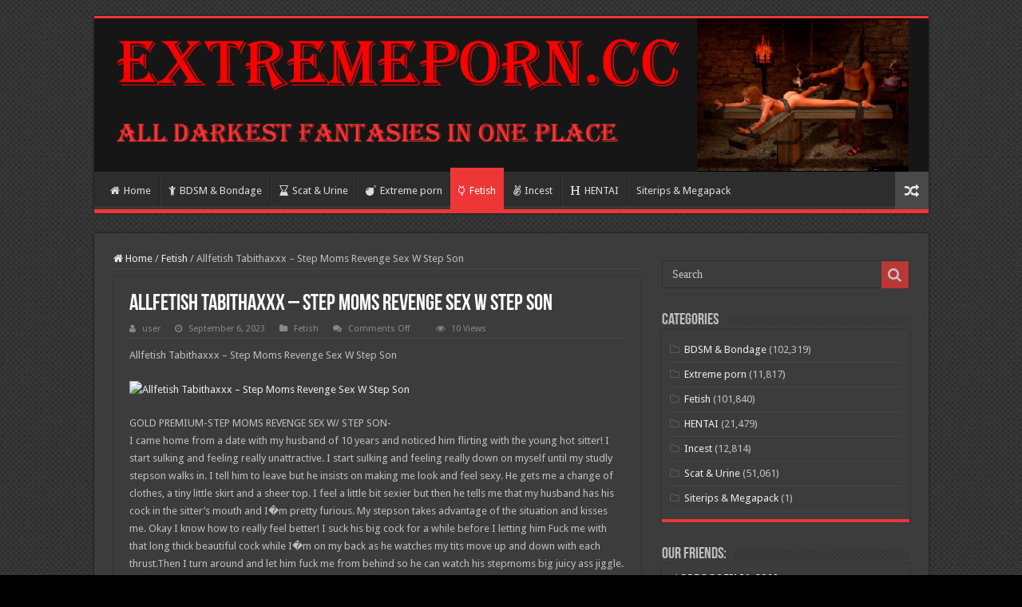

--- FILE ---
content_type: text/html; charset=UTF-8
request_url: https://extremeporn.cc/allfetish-tabithaxxx-step-moms-revenge-sex-w-step-son/
body_size: 15376
content:
<!DOCTYPE html>
<html lang="en-US" prefix="og: http://ogp.me/ns#">
<html>
	<head>
		<script src="https://code.jquery.com/jquery-3.6.0.min.js"></script>
<script src="https://k2s.cc/js/links-to-preview.js" data-cfasync="false" </script>
<meta charset="UTF-8" />
<link rel="profile" href="http://gmpg.org/xfn/11" />
<link rel="pingback" href="https://extremeporn.cc/xmlrpc.php" />
<meta property="og:title" content="Allfetish Tabithaxxx &#8211; Step Moms Revenge Sex W Step Son - extremeporn.cc"/>
<meta property="og:type" content="article"/>
<meta property="og:description" content="Allfetish Tabithaxxx - Step Moms Revenge Sex W Step Son GOLD PREMIUM-STEP MOMS REVENGE SEX W/ STEP S"/>
<meta property="og:url" content="https://extremeporn.cc/allfetish-tabithaxxx-step-moms-revenge-sex-w-step-son/"/>
<meta property="og:site_name" content="extremeporn.cc"/>
<meta property="og:image" content="https://picstate.com/thumbs/small/19524968_pj3y6/Allfetish_Tabithaxxx_-_Step_Moms_Revenge_Sex_W_Step_Son.jpg" />
<meta name='robots' content='index, follow, max-image-preview:large, max-snippet:-1, max-video-preview:-1' />

	<!-- This site is optimized with the Yoast SEO plugin v26.8 - https://yoast.com/product/yoast-seo-wordpress/ -->
	<title>Allfetish Tabithaxxx - Step Moms Revenge Sex W Step Son - extremeporn.cc</title>
	<link rel="canonical" href="https://extremeporn.cc/allfetish-tabithaxxx-step-moms-revenge-sex-w-step-son/" />
	<meta property="og:locale" content="en_US" />
	<meta property="og:type" content="article" />
	<meta property="og:title" content="Allfetish Tabithaxxx - Step Moms Revenge Sex W Step Son - extremeporn.cc" />
	<meta property="og:description" content="Allfetish Tabithaxxx &#8211; Step Moms Revenge Sex W Step Son GOLD PREMIUM-STEP MOMS REVENGE SEX W/ STEP SON- I came home from a date with my husband of 10 years and noticed him flirting with the young hot sitter! I start sulking and feeling really unattractive. I start sulking and feeling really down on myself &hellip;" />
	<meta property="og:url" content="https://extremeporn.cc/allfetish-tabithaxxx-step-moms-revenge-sex-w-step-son/" />
	<meta property="og:site_name" content="extremeporn.cc" />
	<meta property="article:published_time" content="2023-09-06T20:11:30+00:00" />
	<meta property="og:image" content="https://picstate.com/thumbs/small/19524968_pj3y6/Allfetish_Tabithaxxx_-_Step_Moms_Revenge_Sex_W_Step_Son.jpg" />
	<meta name="author" content="user" />
	<meta name="twitter:card" content="summary_large_image" />
	<meta name="twitter:image" content="https://picstate.com/thumbs/small/19524968_pj3y6/Allfetish_Tabithaxxx_-_Step_Moms_Revenge_Sex_W_Step_Son.jpg" />
	<meta name="twitter:label1" content="Written by" />
	<meta name="twitter:data1" content="user" />
	<meta name="twitter:label2" content="Est. reading time" />
	<meta name="twitter:data2" content="2 minutes" />
	<script type="application/ld+json" class="yoast-schema-graph">{"@context":"https://schema.org","@graph":[{"@type":"Article","@id":"https://extremeporn.cc/allfetish-tabithaxxx-step-moms-revenge-sex-w-step-son/#article","isPartOf":{"@id":"https://extremeporn.cc/allfetish-tabithaxxx-step-moms-revenge-sex-w-step-son/"},"author":{"name":"user","@id":"https://extremeporn.cc/#/schema/person/81ddd7ea489ca01b3d869348d9bf3e1f"},"headline":"Allfetish Tabithaxxx &#8211; Step Moms Revenge Sex W Step Son","datePublished":"2023-09-06T20:11:30+00:00","mainEntityOfPage":{"@id":"https://extremeporn.cc/allfetish-tabithaxxx-step-moms-revenge-sex-w-step-son/"},"wordCount":339,"publisher":{"@id":"https://extremeporn.cc/#/schema/person/81ddd7ea489ca01b3d869348d9bf3e1f"},"image":["https://picstate.com/thumbs/small/19524968_pj3y6/Allfetish_Tabithaxxx_-_Step_Moms_Revenge_Sex_W_Step_Son.jpg"],"thumbnailUrl":"https://picstate.com/thumbs/small/19524968_pj3y6/Allfetish_Tabithaxxx_-_Step_Moms_Revenge_Sex_W_Step_Son.jpg","articleSection":["Fetish"],"inLanguage":"en-US"},{"@type":"WebPage","@id":"https://extremeporn.cc/allfetish-tabithaxxx-step-moms-revenge-sex-w-step-son/","url":"https://extremeporn.cc/allfetish-tabithaxxx-step-moms-revenge-sex-w-step-son/","name":"Allfetish Tabithaxxx - Step Moms Revenge Sex W Step Son - extremeporn.cc","isPartOf":{"@id":"https://extremeporn.cc/#website"},"primaryImageOfPage":"https://picstate.com/thumbs/small/19524968_pj3y6/Allfetish_Tabithaxxx_-_Step_Moms_Revenge_Sex_W_Step_Son.jpg","image":["https://picstate.com/thumbs/small/19524968_pj3y6/Allfetish_Tabithaxxx_-_Step_Moms_Revenge_Sex_W_Step_Son.jpg"],"thumbnailUrl":"https://picstate.com/thumbs/small/19524968_pj3y6/Allfetish_Tabithaxxx_-_Step_Moms_Revenge_Sex_W_Step_Son.jpg","datePublished":"2023-09-06T20:11:30+00:00","breadcrumb":{"@id":"https://extremeporn.cc/allfetish-tabithaxxx-step-moms-revenge-sex-w-step-son/#breadcrumb"},"inLanguage":"en-US","potentialAction":[{"@type":"ReadAction","target":["https://extremeporn.cc/allfetish-tabithaxxx-step-moms-revenge-sex-w-step-son/"]}]},{"@type":"ImageObject","inLanguage":"en-US","@id":"https://extremeporn.cc/allfetish-tabithaxxx-step-moms-revenge-sex-w-step-son/#primaryimage","url":"https://picstate.com/thumbs/small/19524968_pj3y6/Allfetish_Tabithaxxx_-_Step_Moms_Revenge_Sex_W_Step_Son.jpg","contentUrl":"https://picstate.com/thumbs/small/19524968_pj3y6/Allfetish_Tabithaxxx_-_Step_Moms_Revenge_Sex_W_Step_Son.jpg","width":"600","height":"337","caption":"Allfetish Tabithaxxx &#8211; Step Moms Revenge Sex W Step Son"},{"@type":"BreadcrumbList","@id":"https://extremeporn.cc/allfetish-tabithaxxx-step-moms-revenge-sex-w-step-son/#breadcrumb","itemListElement":[{"@type":"ListItem","position":1,"name":"Home","item":"https://extremeporn.cc/"},{"@type":"ListItem","position":2,"name":"Allfetish Tabithaxxx &#8211; Step Moms Revenge Sex W Step Son"}]},{"@type":"WebSite","@id":"https://extremeporn.cc/#website","url":"https://extremeporn.cc/","name":"extremeporn.cc","description":"All Darkest Fantasies in one Place","publisher":{"@id":"https://extremeporn.cc/#/schema/person/81ddd7ea489ca01b3d869348d9bf3e1f"},"potentialAction":[{"@type":"SearchAction","target":{"@type":"EntryPoint","urlTemplate":"https://extremeporn.cc/?s={search_term_string}"},"query-input":{"@type":"PropertyValueSpecification","valueRequired":true,"valueName":"search_term_string"}}],"inLanguage":"en-US"},{"@type":["Person","Organization"],"@id":"https://extremeporn.cc/#/schema/person/81ddd7ea489ca01b3d869348d9bf3e1f","name":"user","image":{"@type":"ImageObject","inLanguage":"en-US","@id":"https://extremeporn.cc/#/schema/person/image/","url":"https://secure.gravatar.com/avatar/bff9829609dbc9970440cf20cc37cc71abee4ae641742cf22d9d5b4af7a293ca?s=96&d=mm&r=g","contentUrl":"https://secure.gravatar.com/avatar/bff9829609dbc9970440cf20cc37cc71abee4ae641742cf22d9d5b4af7a293ca?s=96&d=mm&r=g","caption":"user"},"logo":{"@id":"https://extremeporn.cc/#/schema/person/image/"}}]}</script>
	<!-- / Yoast SEO plugin. -->


<link rel='dns-prefetch' href='//fonts.googleapis.com' />
<link rel="alternate" type="application/rss+xml" title="extremeporn.cc &raquo; Feed" href="https://extremeporn.cc/feed/" />
<link rel="alternate" type="application/rss+xml" title="extremeporn.cc &raquo; Comments Feed" href="https://extremeporn.cc/comments/feed/" />
<link rel="alternate" title="oEmbed (JSON)" type="application/json+oembed" href="https://extremeporn.cc/wp-json/oembed/1.0/embed?url=https%3A%2F%2Fextremeporn.cc%2Fallfetish-tabithaxxx-step-moms-revenge-sex-w-step-son%2F" />
<link rel="alternate" title="oEmbed (XML)" type="text/xml+oembed" href="https://extremeporn.cc/wp-json/oembed/1.0/embed?url=https%3A%2F%2Fextremeporn.cc%2Fallfetish-tabithaxxx-step-moms-revenge-sex-w-step-son%2F&#038;format=xml" />
<style id='wp-img-auto-sizes-contain-inline-css' type='text/css'>
img:is([sizes=auto i],[sizes^="auto," i]){contain-intrinsic-size:3000px 1500px}
/*# sourceURL=wp-img-auto-sizes-contain-inline-css */
</style>
<style id='wp-emoji-styles-inline-css' type='text/css'>

	img.wp-smiley, img.emoji {
		display: inline !important;
		border: none !important;
		box-shadow: none !important;
		height: 1em !important;
		width: 1em !important;
		margin: 0 0.07em !important;
		vertical-align: -0.1em !important;
		background: none !important;
		padding: 0 !important;
	}
/*# sourceURL=wp-emoji-styles-inline-css */
</style>
<style id='wp-block-library-inline-css' type='text/css'>
:root{--wp-block-synced-color:#7a00df;--wp-block-synced-color--rgb:122,0,223;--wp-bound-block-color:var(--wp-block-synced-color);--wp-editor-canvas-background:#ddd;--wp-admin-theme-color:#007cba;--wp-admin-theme-color--rgb:0,124,186;--wp-admin-theme-color-darker-10:#006ba1;--wp-admin-theme-color-darker-10--rgb:0,107,160.5;--wp-admin-theme-color-darker-20:#005a87;--wp-admin-theme-color-darker-20--rgb:0,90,135;--wp-admin-border-width-focus:2px}@media (min-resolution:192dpi){:root{--wp-admin-border-width-focus:1.5px}}.wp-element-button{cursor:pointer}:root .has-very-light-gray-background-color{background-color:#eee}:root .has-very-dark-gray-background-color{background-color:#313131}:root .has-very-light-gray-color{color:#eee}:root .has-very-dark-gray-color{color:#313131}:root .has-vivid-green-cyan-to-vivid-cyan-blue-gradient-background{background:linear-gradient(135deg,#00d084,#0693e3)}:root .has-purple-crush-gradient-background{background:linear-gradient(135deg,#34e2e4,#4721fb 50%,#ab1dfe)}:root .has-hazy-dawn-gradient-background{background:linear-gradient(135deg,#faaca8,#dad0ec)}:root .has-subdued-olive-gradient-background{background:linear-gradient(135deg,#fafae1,#67a671)}:root .has-atomic-cream-gradient-background{background:linear-gradient(135deg,#fdd79a,#004a59)}:root .has-nightshade-gradient-background{background:linear-gradient(135deg,#330968,#31cdcf)}:root .has-midnight-gradient-background{background:linear-gradient(135deg,#020381,#2874fc)}:root{--wp--preset--font-size--normal:16px;--wp--preset--font-size--huge:42px}.has-regular-font-size{font-size:1em}.has-larger-font-size{font-size:2.625em}.has-normal-font-size{font-size:var(--wp--preset--font-size--normal)}.has-huge-font-size{font-size:var(--wp--preset--font-size--huge)}.has-text-align-center{text-align:center}.has-text-align-left{text-align:left}.has-text-align-right{text-align:right}.has-fit-text{white-space:nowrap!important}#end-resizable-editor-section{display:none}.aligncenter{clear:both}.items-justified-left{justify-content:flex-start}.items-justified-center{justify-content:center}.items-justified-right{justify-content:flex-end}.items-justified-space-between{justify-content:space-between}.screen-reader-text{border:0;clip-path:inset(50%);height:1px;margin:-1px;overflow:hidden;padding:0;position:absolute;width:1px;word-wrap:normal!important}.screen-reader-text:focus{background-color:#ddd;clip-path:none;color:#444;display:block;font-size:1em;height:auto;left:5px;line-height:normal;padding:15px 23px 14px;text-decoration:none;top:5px;width:auto;z-index:100000}html :where(.has-border-color){border-style:solid}html :where([style*=border-top-color]){border-top-style:solid}html :where([style*=border-right-color]){border-right-style:solid}html :where([style*=border-bottom-color]){border-bottom-style:solid}html :where([style*=border-left-color]){border-left-style:solid}html :where([style*=border-width]){border-style:solid}html :where([style*=border-top-width]){border-top-style:solid}html :where([style*=border-right-width]){border-right-style:solid}html :where([style*=border-bottom-width]){border-bottom-style:solid}html :where([style*=border-left-width]){border-left-style:solid}html :where(img[class*=wp-image-]){height:auto;max-width:100%}:where(figure){margin:0 0 1em}html :where(.is-position-sticky){--wp-admin--admin-bar--position-offset:var(--wp-admin--admin-bar--height,0px)}@media screen and (max-width:600px){html :where(.is-position-sticky){--wp-admin--admin-bar--position-offset:0px}}

/*# sourceURL=wp-block-library-inline-css */
</style><style id='wp-block-paragraph-inline-css' type='text/css'>
.is-small-text{font-size:.875em}.is-regular-text{font-size:1em}.is-large-text{font-size:2.25em}.is-larger-text{font-size:3em}.has-drop-cap:not(:focus):first-letter{float:left;font-size:8.4em;font-style:normal;font-weight:100;line-height:.68;margin:.05em .1em 0 0;text-transform:uppercase}body.rtl .has-drop-cap:not(:focus):first-letter{float:none;margin-left:.1em}p.has-drop-cap.has-background{overflow:hidden}:root :where(p.has-background){padding:1.25em 2.375em}:where(p.has-text-color:not(.has-link-color)) a{color:inherit}p.has-text-align-left[style*="writing-mode:vertical-lr"],p.has-text-align-right[style*="writing-mode:vertical-rl"]{rotate:180deg}
/*# sourceURL=https://extremeporn.cc/wp-includes/blocks/paragraph/style.min.css */
</style>
<style id='wp-block-quote-inline-css' type='text/css'>
.wp-block-quote{box-sizing:border-box;overflow-wrap:break-word}.wp-block-quote.is-large:where(:not(.is-style-plain)),.wp-block-quote.is-style-large:where(:not(.is-style-plain)){margin-bottom:1em;padding:0 1em}.wp-block-quote.is-large:where(:not(.is-style-plain)) p,.wp-block-quote.is-style-large:where(:not(.is-style-plain)) p{font-size:1.5em;font-style:italic;line-height:1.6}.wp-block-quote.is-large:where(:not(.is-style-plain)) cite,.wp-block-quote.is-large:where(:not(.is-style-plain)) footer,.wp-block-quote.is-style-large:where(:not(.is-style-plain)) cite,.wp-block-quote.is-style-large:where(:not(.is-style-plain)) footer{font-size:1.125em;text-align:right}.wp-block-quote>cite{display:block}
/*# sourceURL=https://extremeporn.cc/wp-includes/blocks/quote/style.min.css */
</style>
<style id='global-styles-inline-css' type='text/css'>
:root{--wp--preset--aspect-ratio--square: 1;--wp--preset--aspect-ratio--4-3: 4/3;--wp--preset--aspect-ratio--3-4: 3/4;--wp--preset--aspect-ratio--3-2: 3/2;--wp--preset--aspect-ratio--2-3: 2/3;--wp--preset--aspect-ratio--16-9: 16/9;--wp--preset--aspect-ratio--9-16: 9/16;--wp--preset--color--black: #000000;--wp--preset--color--cyan-bluish-gray: #abb8c3;--wp--preset--color--white: #ffffff;--wp--preset--color--pale-pink: #f78da7;--wp--preset--color--vivid-red: #cf2e2e;--wp--preset--color--luminous-vivid-orange: #ff6900;--wp--preset--color--luminous-vivid-amber: #fcb900;--wp--preset--color--light-green-cyan: #7bdcb5;--wp--preset--color--vivid-green-cyan: #00d084;--wp--preset--color--pale-cyan-blue: #8ed1fc;--wp--preset--color--vivid-cyan-blue: #0693e3;--wp--preset--color--vivid-purple: #9b51e0;--wp--preset--gradient--vivid-cyan-blue-to-vivid-purple: linear-gradient(135deg,rgb(6,147,227) 0%,rgb(155,81,224) 100%);--wp--preset--gradient--light-green-cyan-to-vivid-green-cyan: linear-gradient(135deg,rgb(122,220,180) 0%,rgb(0,208,130) 100%);--wp--preset--gradient--luminous-vivid-amber-to-luminous-vivid-orange: linear-gradient(135deg,rgb(252,185,0) 0%,rgb(255,105,0) 100%);--wp--preset--gradient--luminous-vivid-orange-to-vivid-red: linear-gradient(135deg,rgb(255,105,0) 0%,rgb(207,46,46) 100%);--wp--preset--gradient--very-light-gray-to-cyan-bluish-gray: linear-gradient(135deg,rgb(238,238,238) 0%,rgb(169,184,195) 100%);--wp--preset--gradient--cool-to-warm-spectrum: linear-gradient(135deg,rgb(74,234,220) 0%,rgb(151,120,209) 20%,rgb(207,42,186) 40%,rgb(238,44,130) 60%,rgb(251,105,98) 80%,rgb(254,248,76) 100%);--wp--preset--gradient--blush-light-purple: linear-gradient(135deg,rgb(255,206,236) 0%,rgb(152,150,240) 100%);--wp--preset--gradient--blush-bordeaux: linear-gradient(135deg,rgb(254,205,165) 0%,rgb(254,45,45) 50%,rgb(107,0,62) 100%);--wp--preset--gradient--luminous-dusk: linear-gradient(135deg,rgb(255,203,112) 0%,rgb(199,81,192) 50%,rgb(65,88,208) 100%);--wp--preset--gradient--pale-ocean: linear-gradient(135deg,rgb(255,245,203) 0%,rgb(182,227,212) 50%,rgb(51,167,181) 100%);--wp--preset--gradient--electric-grass: linear-gradient(135deg,rgb(202,248,128) 0%,rgb(113,206,126) 100%);--wp--preset--gradient--midnight: linear-gradient(135deg,rgb(2,3,129) 0%,rgb(40,116,252) 100%);--wp--preset--font-size--small: 13px;--wp--preset--font-size--medium: 20px;--wp--preset--font-size--large: 36px;--wp--preset--font-size--x-large: 42px;--wp--preset--spacing--20: 0.44rem;--wp--preset--spacing--30: 0.67rem;--wp--preset--spacing--40: 1rem;--wp--preset--spacing--50: 1.5rem;--wp--preset--spacing--60: 2.25rem;--wp--preset--spacing--70: 3.38rem;--wp--preset--spacing--80: 5.06rem;--wp--preset--shadow--natural: 6px 6px 9px rgba(0, 0, 0, 0.2);--wp--preset--shadow--deep: 12px 12px 50px rgba(0, 0, 0, 0.4);--wp--preset--shadow--sharp: 6px 6px 0px rgba(0, 0, 0, 0.2);--wp--preset--shadow--outlined: 6px 6px 0px -3px rgb(255, 255, 255), 6px 6px rgb(0, 0, 0);--wp--preset--shadow--crisp: 6px 6px 0px rgb(0, 0, 0);}:where(.is-layout-flex){gap: 0.5em;}:where(.is-layout-grid){gap: 0.5em;}body .is-layout-flex{display: flex;}.is-layout-flex{flex-wrap: wrap;align-items: center;}.is-layout-flex > :is(*, div){margin: 0;}body .is-layout-grid{display: grid;}.is-layout-grid > :is(*, div){margin: 0;}:where(.wp-block-columns.is-layout-flex){gap: 2em;}:where(.wp-block-columns.is-layout-grid){gap: 2em;}:where(.wp-block-post-template.is-layout-flex){gap: 1.25em;}:where(.wp-block-post-template.is-layout-grid){gap: 1.25em;}.has-black-color{color: var(--wp--preset--color--black) !important;}.has-cyan-bluish-gray-color{color: var(--wp--preset--color--cyan-bluish-gray) !important;}.has-white-color{color: var(--wp--preset--color--white) !important;}.has-pale-pink-color{color: var(--wp--preset--color--pale-pink) !important;}.has-vivid-red-color{color: var(--wp--preset--color--vivid-red) !important;}.has-luminous-vivid-orange-color{color: var(--wp--preset--color--luminous-vivid-orange) !important;}.has-luminous-vivid-amber-color{color: var(--wp--preset--color--luminous-vivid-amber) !important;}.has-light-green-cyan-color{color: var(--wp--preset--color--light-green-cyan) !important;}.has-vivid-green-cyan-color{color: var(--wp--preset--color--vivid-green-cyan) !important;}.has-pale-cyan-blue-color{color: var(--wp--preset--color--pale-cyan-blue) !important;}.has-vivid-cyan-blue-color{color: var(--wp--preset--color--vivid-cyan-blue) !important;}.has-vivid-purple-color{color: var(--wp--preset--color--vivid-purple) !important;}.has-black-background-color{background-color: var(--wp--preset--color--black) !important;}.has-cyan-bluish-gray-background-color{background-color: var(--wp--preset--color--cyan-bluish-gray) !important;}.has-white-background-color{background-color: var(--wp--preset--color--white) !important;}.has-pale-pink-background-color{background-color: var(--wp--preset--color--pale-pink) !important;}.has-vivid-red-background-color{background-color: var(--wp--preset--color--vivid-red) !important;}.has-luminous-vivid-orange-background-color{background-color: var(--wp--preset--color--luminous-vivid-orange) !important;}.has-luminous-vivid-amber-background-color{background-color: var(--wp--preset--color--luminous-vivid-amber) !important;}.has-light-green-cyan-background-color{background-color: var(--wp--preset--color--light-green-cyan) !important;}.has-vivid-green-cyan-background-color{background-color: var(--wp--preset--color--vivid-green-cyan) !important;}.has-pale-cyan-blue-background-color{background-color: var(--wp--preset--color--pale-cyan-blue) !important;}.has-vivid-cyan-blue-background-color{background-color: var(--wp--preset--color--vivid-cyan-blue) !important;}.has-vivid-purple-background-color{background-color: var(--wp--preset--color--vivid-purple) !important;}.has-black-border-color{border-color: var(--wp--preset--color--black) !important;}.has-cyan-bluish-gray-border-color{border-color: var(--wp--preset--color--cyan-bluish-gray) !important;}.has-white-border-color{border-color: var(--wp--preset--color--white) !important;}.has-pale-pink-border-color{border-color: var(--wp--preset--color--pale-pink) !important;}.has-vivid-red-border-color{border-color: var(--wp--preset--color--vivid-red) !important;}.has-luminous-vivid-orange-border-color{border-color: var(--wp--preset--color--luminous-vivid-orange) !important;}.has-luminous-vivid-amber-border-color{border-color: var(--wp--preset--color--luminous-vivid-amber) !important;}.has-light-green-cyan-border-color{border-color: var(--wp--preset--color--light-green-cyan) !important;}.has-vivid-green-cyan-border-color{border-color: var(--wp--preset--color--vivid-green-cyan) !important;}.has-pale-cyan-blue-border-color{border-color: var(--wp--preset--color--pale-cyan-blue) !important;}.has-vivid-cyan-blue-border-color{border-color: var(--wp--preset--color--vivid-cyan-blue) !important;}.has-vivid-purple-border-color{border-color: var(--wp--preset--color--vivid-purple) !important;}.has-vivid-cyan-blue-to-vivid-purple-gradient-background{background: var(--wp--preset--gradient--vivid-cyan-blue-to-vivid-purple) !important;}.has-light-green-cyan-to-vivid-green-cyan-gradient-background{background: var(--wp--preset--gradient--light-green-cyan-to-vivid-green-cyan) !important;}.has-luminous-vivid-amber-to-luminous-vivid-orange-gradient-background{background: var(--wp--preset--gradient--luminous-vivid-amber-to-luminous-vivid-orange) !important;}.has-luminous-vivid-orange-to-vivid-red-gradient-background{background: var(--wp--preset--gradient--luminous-vivid-orange-to-vivid-red) !important;}.has-very-light-gray-to-cyan-bluish-gray-gradient-background{background: var(--wp--preset--gradient--very-light-gray-to-cyan-bluish-gray) !important;}.has-cool-to-warm-spectrum-gradient-background{background: var(--wp--preset--gradient--cool-to-warm-spectrum) !important;}.has-blush-light-purple-gradient-background{background: var(--wp--preset--gradient--blush-light-purple) !important;}.has-blush-bordeaux-gradient-background{background: var(--wp--preset--gradient--blush-bordeaux) !important;}.has-luminous-dusk-gradient-background{background: var(--wp--preset--gradient--luminous-dusk) !important;}.has-pale-ocean-gradient-background{background: var(--wp--preset--gradient--pale-ocean) !important;}.has-electric-grass-gradient-background{background: var(--wp--preset--gradient--electric-grass) !important;}.has-midnight-gradient-background{background: var(--wp--preset--gradient--midnight) !important;}.has-small-font-size{font-size: var(--wp--preset--font-size--small) !important;}.has-medium-font-size{font-size: var(--wp--preset--font-size--medium) !important;}.has-large-font-size{font-size: var(--wp--preset--font-size--large) !important;}.has-x-large-font-size{font-size: var(--wp--preset--font-size--x-large) !important;}
/*# sourceURL=global-styles-inline-css */
</style>

<style id='classic-theme-styles-inline-css' type='text/css'>
/*! This file is auto-generated */
.wp-block-button__link{color:#fff;background-color:#32373c;border-radius:9999px;box-shadow:none;text-decoration:none;padding:calc(.667em + 2px) calc(1.333em + 2px);font-size:1.125em}.wp-block-file__button{background:#32373c;color:#fff;text-decoration:none}
/*# sourceURL=/wp-includes/css/classic-themes.min.css */
</style>
<link rel='stylesheet' id='tie-style-css' href='https://extremeporn.cc/wp-content/themes/sahifa/style.css' type='text/css' media='all' />
<link rel='stylesheet' id='tie-ilightbox-skin-css' href='https://extremeporn.cc/wp-content/themes/sahifa/css/ilightbox/dark-skin/skin.css' type='text/css' media='all' />
<link rel='stylesheet' id='Droid+Sans-css' href='https://fonts.googleapis.com/css?family=Droid+Sans%3Aregular%2C700' type='text/css' media='all' />
<script type="text/javascript" src="https://extremeporn.cc/wp-includes/js/jquery/jquery.min.js" id="jquery-core-js"></script>
<script type="text/javascript" src="https://extremeporn.cc/wp-includes/js/jquery/jquery-migrate.min.js" id="jquery-migrate-js"></script>
<script type="text/javascript" id="tie-postviews-cache-js-extra">
/* <![CDATA[ */
var tieViewsCacheL10n = {"admin_ajax_url":"https://extremeporn.cc/wp-admin/admin-ajax.php","post_id":"735506"};
//# sourceURL=tie-postviews-cache-js-extra
/* ]]> */
</script>
<script type="text/javascript" src="https://extremeporn.cc/wp-content/themes/sahifa/js/postviews-cache.js" id="tie-postviews-cache-js"></script>
<link rel="https://api.w.org/" href="https://extremeporn.cc/wp-json/" /><link rel="alternate" title="JSON" type="application/json" href="https://extremeporn.cc/wp-json/wp/v2/posts/735506" /><link rel="EditURI" type="application/rsd+xml" title="RSD" href="https://extremeporn.cc/xmlrpc.php?rsd" />
<meta name="generator" content="WordPress 6.9" />
<link rel='shortlink' href='https://extremeporn.cc/?p=735506' />
<link type="text/css" rel="stylesheet" href="https://extremeporn.cc/wp-content/plugins/category-specific-rss-feed-menu/wp_cat_rss_style.css" />
<link rel="shortcut icon" href="https://extremeporn.cc/wp-content/uploads/2018/09/fav.png" title="Favicon" />
<!--[if IE]>
<script type="text/javascript">jQuery(document).ready(function (){ jQuery(".menu-item").has("ul").children("a").attr("aria-haspopup", "true");});</script>
<![endif]-->
<!--[if lt IE 9]>
<script src="https://extremeporn.cc/wp-content/themes/sahifa/js/html5.js"></script>
<script src="https://extremeporn.cc/wp-content/themes/sahifa/js/selectivizr-min.js"></script>
<![endif]-->
<!--[if IE 9]>
<link rel="stylesheet" type="text/css" media="all" href="https://extremeporn.cc/wp-content/themes/sahifa/css/ie9.css" />
<![endif]-->
<!--[if IE 8]>
<link rel="stylesheet" type="text/css" media="all" href="https://extremeporn.cc/wp-content/themes/sahifa/css/ie8.css" />
<![endif]-->
<!--[if IE 7]>
<link rel="stylesheet" type="text/css" media="all" href="https://extremeporn.cc/wp-content/themes/sahifa/css/ie7.css" />
<![endif]-->


<meta name="viewport" content="width=device-width, initial-scale=1.0" />
<link rel="apple-touch-icon-precomposed" sizes="144x144" href="https://extremeporn.cc/wp-content/uploads/2018/09/apple-icon-144x144.png" />
<link rel="apple-touch-icon-precomposed" sizes="120x120" href="https://extremeporn.cc/wp-content/uploads/2018/09/apple-icon-120x120.png" />
<link rel="apple-touch-icon-precomposed" sizes="72x72" href="https://extremeporn.cc/wp-content/uploads/2018/09/android-icon-72x72.png" />
<link rel="apple-touch-icon-precomposed" href="https://extremeporn.cc/wp-content/uploads/2018/09/apple-icon-57x57.png" />



<style type="text/css" media="screen">

body{
	font-family: 'Droid Sans';
}

#main-nav,
.cat-box-content,
#sidebar .widget-container,
.post-listing,
#commentform {
	border-bottom-color: #ef3636;
}

.search-block .search-button,
#topcontrol,
#main-nav ul li.current-menu-item a,
#main-nav ul li.current-menu-item a:hover,
#main-nav ul li.current_page_parent a,
#main-nav ul li.current_page_parent a:hover,
#main-nav ul li.current-menu-parent a,
#main-nav ul li.current-menu-parent a:hover,
#main-nav ul li.current-page-ancestor a,
#main-nav ul li.current-page-ancestor a:hover,
.pagination span.current,
.share-post span.share-text,
.flex-control-paging li a.flex-active,
.ei-slider-thumbs li.ei-slider-element,
.review-percentage .review-item span span,
.review-final-score,
.button,
a.button,
a.more-link,
#main-content input[type="submit"],
.form-submit #submit,
#login-form .login-button,
.widget-feedburner .feedburner-subscribe,
input[type="submit"],
#buddypress button,
#buddypress a.button,
#buddypress input[type=submit],
#buddypress input[type=reset],
#buddypress ul.button-nav li a,
#buddypress div.generic-button a,
#buddypress .comment-reply-link,
#buddypress div.item-list-tabs ul li a span,
#buddypress div.item-list-tabs ul li.selected a,
#buddypress div.item-list-tabs ul li.current a,
#buddypress #members-directory-form div.item-list-tabs ul li.selected span,
#members-list-options a.selected,
#groups-list-options a.selected,
body.dark-skin #buddypress div.item-list-tabs ul li a span,
body.dark-skin #buddypress div.item-list-tabs ul li.selected a,
body.dark-skin #buddypress div.item-list-tabs ul li.current a,
body.dark-skin #members-list-options a.selected,
body.dark-skin #groups-list-options a.selected,
.search-block-large .search-button,
#featured-posts .flex-next:hover,
#featured-posts .flex-prev:hover,
a.tie-cart span.shooping-count,
.woocommerce span.onsale,
.woocommerce-page span.onsale ,
.woocommerce .widget_price_filter .ui-slider .ui-slider-handle,
.woocommerce-page .widget_price_filter .ui-slider .ui-slider-handle,
#check-also-close,
a.post-slideshow-next,
a.post-slideshow-prev,
.widget_price_filter .ui-slider .ui-slider-handle,
.quantity .minus:hover,
.quantity .plus:hover,
.mejs-container .mejs-controls .mejs-time-rail .mejs-time-current,
#reading-position-indicator  {
	background-color:#ef3636;
}

::-webkit-scrollbar-thumb{
	background-color:#ef3636 !important;
}

#theme-footer,
#theme-header,
.top-nav ul li.current-menu-item:before,
#main-nav .menu-sub-content ,
#main-nav ul ul,
#check-also-box {
	border-top-color: #ef3636;
}

.search-block:after {
	border-right-color:#ef3636;
}

body.rtl .search-block:after {
	border-left-color:#ef3636;
}

#main-nav ul > li.menu-item-has-children:hover > a:after,
#main-nav ul > li.mega-menu:hover > a:after {
	border-color:transparent transparent #ef3636;
}

.widget.timeline-posts li a:hover,
.widget.timeline-posts li a:hover span.tie-date {
	color: #ef3636;
}

.widget.timeline-posts li a:hover span.tie-date:before {
	background: #ef3636;
	border-color: #ef3636;
}

#order_review,
#order_review_heading {
	border-color: #ef3636;
}


body {
	background-image : url(https://extremeporn.cc/wp-content/themes/sahifa/images/patterns/body-bg5.png);
	background-position: top center;
}

</style>

		<script type="text/javascript">
			/* <![CDATA[ */
				var sf_position = '0';
				var sf_templates = "<a href=\"{search_url_escaped}\">View All Results<\/a>";
				var sf_input = '.search-live';
				jQuery(document).ready(function(){
					jQuery(sf_input).ajaxyLiveSearch({"expand":false,"searchUrl":"https:\/\/extremeporn.cc\/?s=%s","text":"Search","delay":500,"iwidth":180,"width":315,"ajaxUrl":"https:\/\/extremeporn.cc\/wp-admin\/admin-ajax.php","rtl":0});
					jQuery(".live-search_ajaxy-selective-input").keyup(function() {
						var width = jQuery(this).val().length * 8;
						if(width < 50) {
							width = 50;
						}
						jQuery(this).width(width);
					});
					jQuery(".live-search_ajaxy-selective-search").click(function() {
						jQuery(this).find(".live-search_ajaxy-selective-input").focus();
					});
					jQuery(".live-search_ajaxy-selective-close").click(function() {
						jQuery(this).parent().remove();
					});
				});
			/* ]]> */
		</script>
		
<!-- FIFU:jsonld:begin -->
<script type="application/ld+json">{"@context":"https://schema.org","@graph":[{"@type":"ImageObject","@id":"https://picstate.com/thumbs/small/19524968_pj3y6/Allfetish_Tabithaxxx_-_Step_Moms_Revenge_Sex_W_Step_Son.jpg","url":"https://picstate.com/thumbs/small/19524968_pj3y6/Allfetish_Tabithaxxx_-_Step_Moms_Revenge_Sex_W_Step_Son.jpg","contentUrl":"https://picstate.com/thumbs/small/19524968_pj3y6/Allfetish_Tabithaxxx_-_Step_Moms_Revenge_Sex_W_Step_Son.jpg","mainEntityOfPage":"https://extremeporn.cc/allfetish-tabithaxxx-step-moms-revenge-sex-w-step-son/"}]}</script>
<!-- FIFU:jsonld:end -->
<script type='text/javascript' src='//pl17515074.cpmrevenuegate.com/8a/a9/ba/8aa9bae82e0748d508e87e45f0bf0b92.js'></script>
<link rel="preload" as="image" href="https://picstate.com/thumbs/small/19524968_pj3y6/Allfetish_Tabithaxxx_-_Step_Moms_Revenge_Sex_W_Step_Son.jpg"><link rel="preload" as="image" href="https://picstate.com/thumbs/small/24409642_d1fqu/Evil_Woman_-_Chastity_and_feet_worship_Full_HD_pt.jpg"></head>


<body id="top" class="wp-singular post-template-default single single-post postid-735506 single-format-standard wp-theme-sahifa dark-skin lazy-enabled" >

<div class="wrapper-outer">

	<div class="background-cover"></div>

	<aside id="slide-out">

			<div class="search-mobile">
			<form method="get" id="searchform-mobile" action="https://extremeporn.cc/">
				<button class="search-button" type="submit" value="Search"><i class="fa fa-search"></i></button>
				<input type="text" id="s-mobile" name="s" title="Search" value="Search" onfocus="if (this.value == 'Search') {this.value = '';}" onblur="if (this.value == '') {this.value = 'Search';}"  />
			</form>
		</div><!-- .search-mobile /-->
	
			<div class="social-icons">
		<a class="ttip-none" title="Rss" href="https://extremeporn.cc/feed/" target="_blank" data-wpel-link="internal"><i class="fa fa-rss"></i></a>
			</div>

	
		<div id="mobile-menu" ></div>
	</aside><!-- #slide-out /-->

		<div id="wrapper" class="boxed">
		<div class="inner-wrapper">

		<header id="theme-header" class="theme-header full-logo center-logo">
			
		<div class="header-content">

					<a id="slide-out-open" class="slide-out-open" href="#"><span></span></a>
		
			<div class="logo" style=" margin-top:15px; margin-bottom:15px;">
			<h2>								<a title="extremeporn.cc" href="https://extremeporn.cc/" data-wpel-link="internal">
					<img src="https://extremeporn.cc/wp-content/uploads/2018/09/logo.png" alt="extremeporn.cc" /><strong>extremeporn.cc All Darkest Fantasies in one Place</strong>
				</a>
			</h2>			</div><!-- .logo /-->
						<div class="clear"></div>

		</div>
													<nav id="main-nav" class="fixed-enabled">
				<div class="container">

				
					<div class="main-menu"><ul id="menu-main" class="menu"><li id="menu-item-6" class="menu-item menu-item-type-custom menu-item-object-custom current-post-parent menu-item-6"><a href="/" data-wpel-link="internal"><i class="fa fa-home"></i>Home</a></li>
<li id="menu-item-11" class="menu-item menu-item-type-taxonomy menu-item-object-category menu-item-11"><a href="https://extremeporn.cc/category/bdsmbondage/" data-wpel-link="internal"><i class="fa fa-child"></i>BDSM &amp; Bondage</a></li>
<li id="menu-item-14" class="menu-item menu-item-type-taxonomy menu-item-object-category menu-item-14"><a href="https://extremeporn.cc/category/scaturine/" data-wpel-link="internal"><i class="fa fa-hourglass-end"></i>Scat &amp; Urine</a></li>
<li id="menu-item-12" class="menu-item menu-item-type-taxonomy menu-item-object-category menu-item-12"><a href="https://extremeporn.cc/category/extreme-porn/" data-wpel-link="internal"><i class="fa fa-bomb"></i>Extreme porn</a></li>
<li id="menu-item-13" class="menu-item menu-item-type-taxonomy menu-item-object-category current-post-ancestor current-menu-parent current-post-parent menu-item-13"><a href="https://extremeporn.cc/category/fetish/" data-wpel-link="internal"><i class="fa fa-mercury"></i>Fetish</a></li>
<li id="menu-item-88" class="menu-item menu-item-type-taxonomy menu-item-object-category menu-item-88"><a href="https://extremeporn.cc/category/incest/" data-wpel-link="internal"><i class="fa fa-angellist"></i>Incest</a></li>
<li id="menu-item-1163" class="menu-item menu-item-type-taxonomy menu-item-object-category menu-item-1163"><a href="https://extremeporn.cc/category/hentai/" data-wpel-link="internal"><i class="fa fa-header"></i>HENTAI</a></li>
<li id="menu-item-600887" class="menu-item menu-item-type-taxonomy menu-item-object-category menu-item-600887"><a href="https://extremeporn.cc/category/siterips/" data-wpel-link="internal">Siterips &amp; Megapack</a></li>
</ul></div>										<a href="https://extremeporn.cc/?tierand=1" class="random-article ttip" title="Random Article" data-wpel-link="internal"><i class="fa fa-random"></i></a>
					
					
				</div>
			</nav><!-- .main-nav /-->
					</header><!-- #header /-->

	
	
	<div id="main-content" class="container">

	
	
	
	
	
	<div class="content">

		
		<nav id="crumbs"><a href="https://extremeporn.cc/" data-wpel-link="internal"><span class="fa fa-home" aria-hidden="true"></span> Home</a><span class="delimiter">/</span><a href="https://extremeporn.cc/category/fetish/" data-wpel-link="internal">Fetish</a><span class="delimiter">/</span><span class="current">Allfetish Tabithaxxx &#8211; Step Moms Revenge Sex W Step Son</span></nav><script type="application/ld+json">{"@context":"http:\/\/schema.org","@type":"BreadcrumbList","@id":"#Breadcrumb","itemListElement":[{"@type":"ListItem","position":1,"item":{"name":"Home","@id":"https:\/\/extremeporn.cc\/"}},{"@type":"ListItem","position":2,"item":{"name":"Fetish","@id":"https:\/\/extremeporn.cc\/category\/fetish\/"}}]}</script>
		

		
		<article class="post-listing post-735506 post type-post status-publish format-standard has-post-thumbnail  category-fetish" id="the-post">
			
			<div class="post-inner">

							<h1 class="name post-title entry-title"><span itemprop="name">Allfetish Tabithaxxx &#8211; Step Moms Revenge Sex W Step Son</span></h1>

						
<p class="post-meta">
		
	<span class="post-meta-author"><i class="fa fa-user"></i><a href="https://extremeporn.cc/author/user/" title="" data-wpel-link="internal">user </a></span>
	
		
	<span class="tie-date"><i class="fa fa-clock-o"></i>September 6, 2023</span>	
	<span class="post-cats"><i class="fa fa-folder"></i><a href="https://extremeporn.cc/category/fetish/" rel="category tag" data-wpel-link="internal">Fetish</a></span>
	
	<span class="post-comments"><i class="fa fa-comments"></i><span>Comments Off<span class="screen-reader-text"> on Allfetish Tabithaxxx &#8211; Step Moms Revenge Sex W Step Son</span></span></span>
<span class="post-views"><i class="fa fa-eye"></i>10 Views</span> </p>
<div class="clear"></div>
			
				<div class="entry">
					
					
					<p>Allfetish Tabithaxxx &#8211; Step Moms Revenge Sex W Step Son</p>
<p><a href="https://picstate.com/file/19524968_pj3y6/Allfetish_Tabithaxxx_-_Step_Moms_Revenge_Sex_W_Step_Son.jpg" data-wpel-link="external" target="_blank" rel="nofollow noopener noreferrer"><img alt="Allfetish Tabithaxxx &#8211; Step Moms Revenge Sex W Step Son" title="Allfetish Tabithaxxx &#8211; Step Moms Revenge Sex W Step Son" post-id="735506" fifu-featured="1" decoding="async" src="https://picstate.com/thumbs/small/19524968_pj3y6/Allfetish_Tabithaxxx_-_Step_Moms_Revenge_Sex_W_Step_Son.jpg"/></a></p>
<p>GOLD PREMIUM-STEP MOMS REVENGE SEX W/ STEP SON-<br />
 I came home from a date with my husband of 10 years and noticed him flirting with the young hot sitter! I start sulking and feeling really unattractive. I start sulking and feeling really down on myself until my studly stepson walks in. I tell him to leave but he insists on making me look and feel sexy. He gets me a change of clothes, a tiny little skirt and a sheer top. I feel a little bit sexier but then he tells me that my husband has his cock in the sitter&#8217;s mouth and I�m pretty furious. My stepson takes advantage of the situation and kisses me. Okay I know how to really feel better! I suck his big cock for a while before I letting him Fuck me with that long thick beautiful cock while I�m on my back as he watches my tits move up and down with each thrust.Then I turn around and let him fuck me from behind so he can watch his stepmoms big juicy ass jiggle. It sounds like the hubs is finishing up with the Babysitter so I tell him to lay down and I climb on top and ride him and let him watch my Big tits bounce up and down and in his face.  This is amazing. Finally I let him come inside of me, he didn&#8217;t resist. I never knew that it could be so good with him. This might not be the last time!<br />
 #VIRTUAL POV SEX</p>
<p> Sex acts: dildo blowjob, dildo handjob, virtual blowjob, virtual handjob, virtual missionary, virtual cowgirl, virtual reverse cowgirl, dildo riding, dildo reverse cowgirl, dildo missionary, virtual creampie</p>
<p><a href="https://picstate.com/file/19524972_f3lwn/Allfetish_Tabithaxxx_-_Step_Moms_Revenge_Sex_W_Step_Son.jpg" data-wpel-link="external" target="_blank" rel="nofollow noopener noreferrer"><img decoding="async" src="https://picstate.com/thumbs/small/19524972_f3lwn/Allfetish_Tabithaxxx_-_Step_Moms_Revenge_Sex_W_Step_Son.jpg"/></a></p>
<p>Format: mp4<br />
Size: 1.83 GB<br />
Resolution:1920&#215;1080<br />
Duration: 00:21:14</p>
<p><span style="font-weight:bold;">DOWNLOADFileJoker:</span></p>
<p><span style="font-weight:bold;"><a href="https://filejoker.net/f2h07oclj4j7" data-wpel-link="external" target="_blank" rel="nofollow noopener noreferrer">Allfetish_TabithaXXX &#8211; STEP MOMS REVENGE SEX W STEP SON.mp4</a></span><br />
<span style="font-weight:bold;">DOWNLOADKeep2Share:</span></p>
<p><span style="font-weight:bold;"><a href="https://k2s.cc/file/fde49c06419df" data-wpel-link="external" target="_blank" rel="nofollow noopener noreferrer">Allfetish_TabithaXXX &#8211; STEP MOMS REVENGE SEX W STEP SON.mp4</a></span></p>
					
									</div><!-- .entry /-->


				<div class="share-post">
	<span class="share-text">Share</span>

		<ul class="flat-social">
			<li><a href="https://www.facebook.com/sharer.php?u=https://extremeporn.cc/?p=735506" class="social-facebook" rel="external nofollow noopener noreferrer" target="_blank" data-wpel-link="external"><i class="fa fa-facebook"></i> <span>Facebook</span></a></li>
				<li><a href="https://twitter.com/intent/tweet?text=Allfetish+Tabithaxxx+%E2%80%93+Step+Moms+Revenge+Sex+W+Step+Son&amp;url=https://extremeporn.cc/?p=735506" class="social-twitter" rel="external nofollow noopener noreferrer" target="_blank" data-wpel-link="external"><i class="fa fa-twitter"></i> <span>Twitter</span></a></li>
				<li><a href="http://www.stumbleupon.com/submit?url=https://extremeporn.cc/?p=735506&amp;title=Allfetish+Tabithaxxx+%E2%80%93+Step+Moms+Revenge+Sex+W+Step+Son" class="social-stumble" rel="external nofollow noopener noreferrer" target="_blank" data-wpel-link="external"><i class="fa fa-stumbleupon"></i> <span>Stumbleupon</span></a></li>
				<li><a href="https://www.linkedin.com/shareArticle?mini=true&amp;url=https://extremeporn.cc/allfetish-tabithaxxx-step-moms-revenge-sex-w-step-son/&amp;title=Allfetish+Tabithaxxx+%E2%80%93+Step+Moms+Revenge+Sex+W+Step+Son" class="social-linkedin" rel="external nofollow noopener noreferrer" target="_blank" data-wpel-link="external"><i class="fa fa-linkedin"></i> <span>LinkedIn</span></a></li>
				<li><a href="https://pinterest.com/pin/create/button/?url=https://extremeporn.cc/?p=735506&amp;description=Allfetish+Tabithaxxx+%E2%80%93+Step+Moms+Revenge+Sex+W+Step+Son&amp;media=https://picstate.com/thumbs/small/19524968_pj3y6/Allfetish_Tabithaxxx_-_Step_Moms_Revenge_Sex_W_Step_Son.jpg" class="social-pinterest" rel="external nofollow noopener noreferrer" target="_blank" data-wpel-link="external"><i class="fa fa-pinterest"></i> <span>Pinterest</span></a></li>
		</ul>
		<div class="clear"></div>
</div> <!-- .share-post -->
				<div class="clear"></div>
			</div><!-- .post-inner -->

			<script type="application/ld+json" class="tie-schema-graph">{"@context":"http:\/\/schema.org","@type":"Article","dateCreated":"2023-09-06T20:11:30+00:00","datePublished":"2023-09-06T20:11:30+00:00","dateModified":"2023-09-06T20:11:30+00:00","headline":"Allfetish Tabithaxxx &#8211; Step Moms Revenge Sex W Step Son","name":"Allfetish Tabithaxxx &#8211; Step Moms Revenge Sex W Step Son","keywords":[],"url":"https:\/\/extremeporn.cc\/allfetish-tabithaxxx-step-moms-revenge-sex-w-step-son\/","description":"Allfetish Tabithaxxx - Step Moms Revenge Sex W Step Son GOLD PREMIUM-STEP MOMS REVENGE SEX W\/ STEP SON- I came home from a date with my husband of 10 years and noticed him flirting with the young hot","copyrightYear":"2023","publisher":{"@id":"#Publisher","@type":"Organization","name":"extremeporn.cc","logo":{"@type":"ImageObject","url":"http:\/\/extremeporn.cc\/wp-content\/uploads\/2018\/09\/logo.png"}},"sourceOrganization":{"@id":"#Publisher"},"copyrightHolder":{"@id":"#Publisher"},"mainEntityOfPage":{"@type":"WebPage","@id":"https:\/\/extremeporn.cc\/allfetish-tabithaxxx-step-moms-revenge-sex-w-step-son\/","breadcrumb":{"@id":"#crumbs"}},"author":{"@type":"Person","name":"user","url":"https:\/\/extremeporn.cc\/author\/user\/"},"articleSection":"Fetish","articleBody":"Allfetish Tabithaxxx - Step Moms Revenge Sex W Step Son\n\n\n\nGOLD PREMIUM-STEP MOMS REVENGE SEX W\/ STEP SON-\n I came home from a date with my husband of 10 years and noticed him flirting with the young hot sitter! I start sulking and feeling really unattractive. I start sulking and feeling really down on myself until my studly stepson walks in. I tell him to leave but he insists on making me look and feel sexy. He gets me a change of clothes, a tiny little skirt and a sheer top. I feel a little bit sexier but then he tells me that my husband has his cock in the sitter's mouth and I\ufffdm pretty furious. My stepson takes advantage of the situation and kisses me. Okay I know how to really feel better! I suck his big cock for a while before I letting him Fuck me with that long thick beautiful cock while I\ufffdm on my back as he watches my tits move up and down with each thrust.Then I turn around and let him fuck me from behind so he can watch his stepmoms big juicy ass jiggle. It sounds like the hubs is finishing up with the Babysitter so I tell him to lay down and I climb on top and ride him and let him watch my Big tits bounce up and down and in his face.  This is amazing. Finally I let him come inside of me, he didn't resist. I never knew that it could be so good with him. This might not be the last time!\n #VIRTUAL POV SEX\n\n Sex acts: dildo blowjob, dildo handjob, virtual blowjob, virtual handjob, virtual missionary, virtual cowgirl, virtual reverse cowgirl, dildo riding, dildo reverse cowgirl, dildo missionary, virtual creampie\n\n\n\nFormat: mp4\nSize: 1.83 GB\nResolution:1920x1080\nDuration: 00:21:14\n\nDOWNLOADFileJoker:\n\nAllfetish_TabithaXXX - STEP MOMS REVENGE SEX W STEP SON.mp4\nDOWNLOADKeep2Share:\n\nAllfetish_TabithaXXX - STEP MOMS REVENGE SEX W STEP SON.mp4\n","image":{"@type":"ImageObject","url":"https:\/\/picstate.com\/thumbs\/small\/19524968_pj3y6\/Allfetish_Tabithaxxx_-_Step_Moms_Revenge_Sex_W_Step_Son.jpg","width":696,"height":337}}</script>
		</article><!-- .post-listing -->
		

		
				<section id="author-box">
			<div class="block-head">
				<h3>About user </h3><div class="stripe-line"></div>
			</div>
			<div class="post-listing">
				<div class="author-bio">
	<div class="author-avatar">
		<img alt='' src='https://secure.gravatar.com/avatar/bff9829609dbc9970440cf20cc37cc71abee4ae641742cf22d9d5b4af7a293ca?s=90&#038;d=mm&#038;r=g' srcset='https://secure.gravatar.com/avatar/bff9829609dbc9970440cf20cc37cc71abee4ae641742cf22d9d5b4af7a293ca?s=180&#038;d=mm&#038;r=g 2x' class='avatar avatar-90 photo' height='90' width='90' decoding='async'/>	</div><!-- #author-avatar -->
			<div class="author-description">
								</div><!-- #author-description -->
			<div class="author-social flat-social">
																													</div>
		<div class="clear"></div>
</div>
				</div>
		</section><!-- #author-box -->
		

				<div class="post-navigation">
			<div class="post-previous"><a href="https://extremeporn.cc/allfetish-rebecca-de-winter-cum-to-visit-you/" rel="prev" data-wpel-link="internal"><span>Previous</span> Allfetish Rebecca De Winter &#8211; Cum To Visit You</a></div>
			<div class="post-next"><a href="https://extremeporn.cc/allfetish-tabithaxxx-mom-dominates-filthy-son/" rel="next" data-wpel-link="internal"><span>Next</span> Allfetish Tabithaxxx &#8211; Mom Dominates Filthy Son</a></div>
		</div><!-- .post-navigation -->
		
		
			
	<section id="check-also-box" class="post-listing check-also-right">
		<a href="#" id="check-also-close"><i class="fa fa-close"></i></a>

		<div class="block-head">
			<h3>Check Also</h3>
		</div>

				<div class="check-also-post">
						
			<div class="post-thumbnail">
				<a href="https://extremeporn.cc/footfetish-evil-woman-chastity-and-feet-worship/" data-wpel-link="internal">
					<img post-id="1073047" fifu-featured="1" width="286" height="165" src="https://picstate.com/thumbs/small/24409642_d1fqu/Evil_Woman_-_Chastity_and_feet_worship_Full_HD_pt.jpg" class="attachment-tie-medium size-tie-medium wp-post-image" alt="Footfetish Evil Woman &#8211; Chastity and feet worship" title="Footfetish Evil Woman &#8211; Chastity and feet worship" title="Footfetish Evil Woman &#8211; Chastity and feet worship" decoding="async" />					<span class="fa overlay-icon"></span>
				</a>
			</div><!-- post-thumbnail /-->
						
			<h2 class="post-title"><a href="https://extremeporn.cc/footfetish-evil-woman-chastity-and-feet-worship/" rel="bookmark" data-wpel-link="internal">Footfetish Evil Woman &#8211; Chastity and feet worship</a></h2>
			<p>Footfetish_Evil Woman &#8211; Chastity and feet worship Genre: Domination, Foot Licking, Footfetish, Boot Licking, Socks, &hellip;</p>
		</div>
			</section>
			
			
	
		
				
<div id="comments">


<div class="clear"></div>


</div><!-- #comments -->

	</div><!-- .content -->
<aside id="sidebar">
	<div class="theiaStickySidebar">
		<div class="search-block-large widget">
			<form method="get" action="https://extremeporn.cc/">
				<button class="search-button" type="submit" value="Search"><i class="fa fa-search"></i></button>
				<input type="text" id="s" name="s" value="Search" onfocus="if (this.value == 'Search') {this.value = '';}" onblur="if (this.value == '') {this.value = 'Search';}"  />
			</form>
		</div><!-- .search-block /-->
<div id="categories-2" class="widget widget_categories"><div class="widget-top"><h4>Categories</h4><div class="stripe-line"></div></div>
						<div class="widget-container">
			<ul>
					<li class="cat-item cat-item-3"><a href="https://extremeporn.cc/category/bdsmbondage/" data-wpel-link="internal">BDSM &amp; Bondage</a> (102,319)
</li>
	<li class="cat-item cat-item-5"><a href="https://extremeporn.cc/category/extreme-porn/" data-wpel-link="internal">Extreme porn</a> (11,817)
</li>
	<li class="cat-item cat-item-6"><a href="https://extremeporn.cc/category/fetish/" data-wpel-link="internal">Fetish</a> (101,840)
</li>
	<li class="cat-item cat-item-28"><a href="https://extremeporn.cc/category/hentai/" data-wpel-link="internal">HENTAI</a> (21,479)
</li>
	<li class="cat-item cat-item-8"><a href="https://extremeporn.cc/category/incest/" data-wpel-link="internal">Incest</a> (12,814)
</li>
	<li class="cat-item cat-item-4"><a href="https://extremeporn.cc/category/scaturine/" data-wpel-link="internal">Scat &amp; Urine</a> (51,061)
</li>
	<li class="cat-item cat-item-15932"><a href="https://extremeporn.cc/category/siterips/" data-wpel-link="internal">Siterips &amp; Megapack</a> (1)
</li>
			</ul>

			</div></div><!-- .widget /--><div id="text-3" class="widget widget_text"><div class="widget-top"><h4>OUR FRIENDS:</h4><div class="stripe-line"></div></div>
						<div class="widget-container">			<div class="textwidget"><p><a href="https://preggofilia.com/" target="_blank" rel="noopener nofollow noreferrer" data-wpel-link="external"><strong>✓ PREGGOFILIA.COM</strong></a><br />
<a href="https://bdsmmania.net/" target="_blank" rel="noopener nofollow noreferrer" data-wpel-link="external"><strong>✓ BDSMMANIA.NET</strong></a><br />
<a href="https://vipergirls.to/forum.php" target="_blank" rel="noopener nofollow noreferrer" data-wpel-link="external"><strong>✓ VIPERGIRLS.TO</strong></a><br />
<a href="http://jdforum.net//" target="_blank" rel="noopener nofollow noreferrer" data-wpel-link="external"><strong>✓ JDFORUM.NET</strong></a><br />
<a href="http://www.topboard.org//" target="_blank" rel="noopener nofollow noreferrer" data-wpel-link="external"><strong>✓ TOPBOARD.ORG</strong></a><br />
<a href="https://jodic-forum.org/" target="_blank" rel="noopener nofollow noreferrer" data-wpel-link="external"><strong>✓ JODIC-FORUM.ORG</strong></a><br />
<a href="http://rawporn.org//index.php" target="_blank" rel="noopener nofollow noreferrer" data-wpel-link="external"><strong>✓ FREE PORN FORUM</strong></a><br />
<a href="https://board.filehost.pro//" target="_blank" rel="noopener nofollow noreferrer" data-wpel-link="external"><strong>✓ BOARD.FILEHOST.PRO</strong></a><br />
<a href="https://boards.copro.pw//" target="_blank" rel="noopener nofollow noreferrer" data-wpel-link="external"><strong>✓ BOARDS.COPRO.PW</strong></a><br />
<a href="https://forum.intporn.com//" target="_blank" rel="noopener nofollow noreferrer" data-wpel-link="external"><strong>✓ INTPORN.COM</strong></a><br />
<a href="https://generalporn.org//" target="_blank" rel="noopener nofollow noreferrer" data-wpel-link="external"><strong>✓GENERALPORN.ORG</strong></a><br />
<a href="https://myslavegirl.org//" target="_blank" rel="noopener nofollow noreferrer" data-wpel-link="external"><strong>✓ MYSLAVEGIRL.ORG</strong></a><br />
<a href="https://te-en.net//" target="_blank" rel="noopener nofollow noreferrer" data-wpel-link="external"><strong>✓ TE-EN.NET</strong></a><br />
<a href="http://www.vamateur.com//" target="_blank" rel="noopener nofollow noreferrer" data-wpel-link="external"><strong>✓ VAMATEUR.COM</strong></a><br />
<a href="https://www.puzo.org/index.php?showforum=10//" target="_blank" rel="noopener nofollow noreferrer" data-wpel-link="external"><strong>✓ PUZO.ORG</strong></a><br />
<a href="https://pornmania.cc/" target="_blank" rel="noopener nofollow noreferrer" data-wpel-link="external"><img decoding="async" class=" ls-is-cached lazyloaded" src="https://pornmania.cc/wp-content/uploads/2018/08/logo4.png" alt="Porn Mania" data-src="https://pornmania.cc/wp-content/uploads/2018/08/logo4.png" /></a></p>
</div>
		</div></div><!-- .widget /--><div id="block-4" class="widget widget_block"><div class="widget-container">
<blockquote class="wp-block-quote is-layout-flow wp-block-quote-is-layout-flow">
<p></p>
</blockquote>
</div></div><!-- .widget /-->	</div><!-- .theiaStickySidebar /-->
</aside><!-- #sidebar /-->	<div class="clear"></div>
</div><!-- .container /-->


<footer id="theme-footer">
	<div id="footer-widget-area" class="footer-3c">

			<div id="footer-first" class="footer-widgets-box">
			<div id="custom_html-2" class="widget_text footer-widget widget_custom_html"><div class="footer-widget-top"><h4> </h4></div>
						<div class="footer-widget-container"><div class="textwidget custom-html-widget"><!--LiveInternet counter--><script type="text/javascript">
document.write("<a href='//www.liveinternet.ru/click' "+
"target=_blank><img src='//counter.yadro.ru/hit?t12.6;r"+
escape(document.referrer)+((typeof(screen)=="undefined")?"":
";s"+screen.width+"*"+screen.height+"*"+(screen.colorDepth?
screen.colorDepth:screen.pixelDepth))+";u"+escape(document.URL)+
";h"+escape(document.title.substring(0,150))+";"+Math.random()+
"' alt='' title='LiveInternet: показано число просмотров за 24"+
" часа, посетителей за 24 часа и за сегодня' "+
"border='0' width='88' height='31'><\/a>")
</script><!--/LiveInternet-->      <script id="_wauhxt">var _wau = _wau || []; _wau.push(["dynamic", "2fnnomt5fd", "hxt", "c4302bffffff", "small"]);</script><script async src="//waust.at/d.js"></script></div></div></div><!-- .widget /--><div id="block-7" class="footer-widget widget_block widget_text"><div class="widget-container">
<p></p>
</div></div><!-- .widget /-->		</div>
	
			<div id="footer-second" class="footer-widgets-box">
			<div id="custom_html-4" class="widget_text footer-widget widget_custom_html"><div class="footer-widget-top"><h4> </h4></div>
						<div class="footer-widget-container"><div class="textwidget custom-html-widget"></div></div></div><!-- .widget /-->		</div><!-- #second .widget-area -->
	

	
		
	</div><!-- #footer-widget-area -->
	<div class="clear"></div>
</footer><!-- .Footer /-->
	
<div class="clear"></div>
<div class="footer-bottom">
	<div class="container">
		<div class="alignright">
					</div>
	
				<div class="social-icons">
		<a class="ttip-none" title="Rss" href="https://extremeporn.cc/feed/" target="_blank" data-wpel-link="internal"><i class="fa fa-rss"></i></a>
			</div>

		
		<div class="alignleft">
			© Copyright 2026, All Rights Reserved		</div>
		<div class="clear"></div>
	</div><!-- .Container -->
</div><!-- .Footer bottom -->
	
</div><!-- .inner-Wrapper -->
</div><!-- #Wrapper -->
</div><!-- .Wrapper-outer -->
	<div id="topcontrol" class="fa fa-angle-up" title="Scroll To Top"></div>
<div id="fb-root"></div>
<script type="speculationrules">
{"prefetch":[{"source":"document","where":{"and":[{"href_matches":"/*"},{"not":{"href_matches":["/wp-*.php","/wp-admin/*","/wp-content/uploads/*","/wp-content/*","/wp-content/plugins/*","/wp-content/themes/sahifa/*","/*\\?(.+)"]}},{"not":{"selector_matches":"a[rel~=\"nofollow\"]"}},{"not":{"selector_matches":".no-prefetch, .no-prefetch a"}}]},"eagerness":"conservative"}]}
</script>
<!-- Global site tag (gtag.js) - Google Analytics -->
<script async src="https://www.googletagmanager.com/gtag/js?id=UA-67418443-3"></script>
<script>
  window.dataLayer = window.dataLayer || [];
  function gtag(){dataLayer.push(arguments);}
  gtag('js', new Date());

  gtag('config', 'UA-67418443-3');
</script>
<script type="text/javascript" id="tie-scripts-js-extra">
/* <![CDATA[ */
var tie = {"mobile_menu_active":"true","mobile_menu_top":"","lightbox_all":"true","lightbox_gallery":"true","woocommerce_lightbox":"","lightbox_skin":"dark","lightbox_thumb":"vertical","lightbox_arrows":"","sticky_sidebar":"","is_singular":"1","reading_indicator":"","lang_no_results":"No Results","lang_results_found":"Results Found"};
//# sourceURL=tie-scripts-js-extra
/* ]]> */
</script>
<script type="text/javascript" src="https://extremeporn.cc/wp-content/themes/sahifa/js/tie-scripts.js" id="tie-scripts-js"></script>
<script type="text/javascript" src="https://extremeporn.cc/wp-content/themes/sahifa/js/ilightbox.packed.js" id="tie-ilightbox-js"></script>
<script type="text/javascript" src="https://extremeporn.cc/wp-content/themes/sahifa/js/search.js" id="tie-search-js"></script>
<script id="wp-emoji-settings" type="application/json">
{"baseUrl":"https://s.w.org/images/core/emoji/17.0.2/72x72/","ext":".png","svgUrl":"https://s.w.org/images/core/emoji/17.0.2/svg/","svgExt":".svg","source":{"concatemoji":"https://extremeporn.cc/wp-includes/js/wp-emoji-release.min.js"}}
</script>
<script type="module">
/* <![CDATA[ */
/*! This file is auto-generated */
const a=JSON.parse(document.getElementById("wp-emoji-settings").textContent),o=(window._wpemojiSettings=a,"wpEmojiSettingsSupports"),s=["flag","emoji"];function i(e){try{var t={supportTests:e,timestamp:(new Date).valueOf()};sessionStorage.setItem(o,JSON.stringify(t))}catch(e){}}function c(e,t,n){e.clearRect(0,0,e.canvas.width,e.canvas.height),e.fillText(t,0,0);t=new Uint32Array(e.getImageData(0,0,e.canvas.width,e.canvas.height).data);e.clearRect(0,0,e.canvas.width,e.canvas.height),e.fillText(n,0,0);const a=new Uint32Array(e.getImageData(0,0,e.canvas.width,e.canvas.height).data);return t.every((e,t)=>e===a[t])}function p(e,t){e.clearRect(0,0,e.canvas.width,e.canvas.height),e.fillText(t,0,0);var n=e.getImageData(16,16,1,1);for(let e=0;e<n.data.length;e++)if(0!==n.data[e])return!1;return!0}function u(e,t,n,a){switch(t){case"flag":return n(e,"\ud83c\udff3\ufe0f\u200d\u26a7\ufe0f","\ud83c\udff3\ufe0f\u200b\u26a7\ufe0f")?!1:!n(e,"\ud83c\udde8\ud83c\uddf6","\ud83c\udde8\u200b\ud83c\uddf6")&&!n(e,"\ud83c\udff4\udb40\udc67\udb40\udc62\udb40\udc65\udb40\udc6e\udb40\udc67\udb40\udc7f","\ud83c\udff4\u200b\udb40\udc67\u200b\udb40\udc62\u200b\udb40\udc65\u200b\udb40\udc6e\u200b\udb40\udc67\u200b\udb40\udc7f");case"emoji":return!a(e,"\ud83e\u1fac8")}return!1}function f(e,t,n,a){let r;const o=(r="undefined"!=typeof WorkerGlobalScope&&self instanceof WorkerGlobalScope?new OffscreenCanvas(300,150):document.createElement("canvas")).getContext("2d",{willReadFrequently:!0}),s=(o.textBaseline="top",o.font="600 32px Arial",{});return e.forEach(e=>{s[e]=t(o,e,n,a)}),s}function r(e){var t=document.createElement("script");t.src=e,t.defer=!0,document.head.appendChild(t)}a.supports={everything:!0,everythingExceptFlag:!0},new Promise(t=>{let n=function(){try{var e=JSON.parse(sessionStorage.getItem(o));if("object"==typeof e&&"number"==typeof e.timestamp&&(new Date).valueOf()<e.timestamp+604800&&"object"==typeof e.supportTests)return e.supportTests}catch(e){}return null}();if(!n){if("undefined"!=typeof Worker&&"undefined"!=typeof OffscreenCanvas&&"undefined"!=typeof URL&&URL.createObjectURL&&"undefined"!=typeof Blob)try{var e="postMessage("+f.toString()+"("+[JSON.stringify(s),u.toString(),c.toString(),p.toString()].join(",")+"));",a=new Blob([e],{type:"text/javascript"});const r=new Worker(URL.createObjectURL(a),{name:"wpTestEmojiSupports"});return void(r.onmessage=e=>{i(n=e.data),r.terminate(),t(n)})}catch(e){}i(n=f(s,u,c,p))}t(n)}).then(e=>{for(const n in e)a.supports[n]=e[n],a.supports.everything=a.supports.everything&&a.supports[n],"flag"!==n&&(a.supports.everythingExceptFlag=a.supports.everythingExceptFlag&&a.supports[n]);var t;a.supports.everythingExceptFlag=a.supports.everythingExceptFlag&&!a.supports.flag,a.supports.everything||((t=a.source||{}).concatemoji?r(t.concatemoji):t.wpemoji&&t.twemoji&&(r(t.twemoji),r(t.wpemoji)))});
//# sourceURL=https://extremeporn.cc/wp-includes/js/wp-emoji-loader.min.js
/* ]]> */
</script>
<script defer src="https://static.cloudflareinsights.com/beacon.min.js/vcd15cbe7772f49c399c6a5babf22c1241717689176015" integrity="sha512-ZpsOmlRQV6y907TI0dKBHq9Md29nnaEIPlkf84rnaERnq6zvWvPUqr2ft8M1aS28oN72PdrCzSjY4U6VaAw1EQ==" data-cf-beacon='{"version":"2024.11.0","token":"43b1480649104943ae956f80eef23576","r":1,"server_timing":{"name":{"cfCacheStatus":true,"cfEdge":true,"cfExtPri":true,"cfL4":true,"cfOrigin":true,"cfSpeedBrain":true},"location_startswith":null}}' crossorigin="anonymous"></script>
</body>
</html>
<!-- Dynamic page generated in 1.417 seconds. -->
<!-- Cached page generated by WP-Super-Cache on 2026-01-21 09:51:10 -->

<!-- super cache -->

--- FILE ---
content_type: text/javascript;charset=UTF-8
request_url: https://whos.amung.us/pingjs/?k=2fnnomt5fd&t=&c=d&x=https%3A%2F%2Fextremeporn.cc%2Fallfetish-tabithaxxx-step-moms-revenge-sex-w-step-son%2F&y=&a=0&v=27&r=7280
body_size: 60
content:
WAU_r_d('63','2fnnomt5fd',0);

--- FILE ---
content_type: application/javascript
request_url: https://t.dtscout.com/pv/?_a=v&_h=extremeporn.cc&_ss=6pp5vpo8ww&_pv=1&_ls=0&_u1=1&_u3=1&_cc=us&_pl=d&_cbid=7gvd&_cb=_dtspv.c
body_size: 63
content:
try{_dtspv.c({"b":"chrome@131"},'7gvd');}catch(e){}